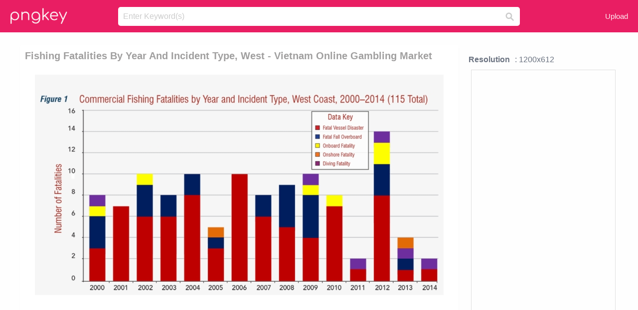

--- FILE ---
content_type: text/html;charset=utf-8
request_url: https://www.pngkey.com/detail/u2w7o0q8e6y3o0a9_fishing-fatalities-by-year-and-incident-type-west/
body_size: 11107
content:





<!DOCTYPE html>
<html lang="en"   class=" js draganddrop rgba hsla multiplebgs backgroundsize borderimage borderradius boxshadow textshadow opacity cssanimations cssgradients csstransforms csstransforms3d csstransitions video audio"><!--<![endif]--><head><meta http-equiv="Content-Type" content="text/html; charset=UTF-8">

 
     
<meta http-equiv="X-UA-Compatible" content="IE=edge,chrome=1">
  
 

    <meta name="viewport" content="width=device-width, initial-scale=1.0, minimum-scale=1.0">
    <title>Fishing Fatalities By Year And Incident Type, West - Vietnam Online Gambling Market - Free Transparent PNG Download - PNGkey</title>
	<meta name="description" content="Download Fishing Fatalities By Year And Incident Type, West - Vietnam Online Gambling Market PNG image for free. Search more high quality free transparent png images on PNGkey.com and share it with your friends.">
    <meta name="keywords" content="Fishing Fatalities By Year And Incident Type, West - Vietnam Online Gambling Market, png, png download, free png, transparent png">

  
     <link href="/css/application-0377944e0b43c91bd12da81e0c84e18a.css?v=1.1" media="screen" rel="stylesheet" type="text/css">

 
 <link rel="canonical" href="https://www.pngkey.com/detail/u2w7o0q8e6y3o0a9_fishing-fatalities-by-year-and-incident-type-west/" />

      <style type="text/css"> 

.pdt-app-img-link {
    display: none;
    width: 130px;
    height: 130px;
    position: absolute;
    left: 0;
    top: 0;
    right: 0;
    bottom: 0;
    background: url(/images/buy_img_link.png) no-repeat;
    margin: auto;
}

 
 

.pdt-app-box:hover .pdt-app-img-link{display:inline-block;opacity:.8}.pdt-app-box:hover .pdt-app-img-link:hover{opacity:1}
</style>

 
  <script async src="//pagead2.googlesyndication.com/pagead/js/adsbygoogle.js"></script>

<meta property="og:type" content="website" />
<meta property="og:url" content="https://www.pngkey.com/detail/u2w7o0q8e6y3o0a9_fishing-fatalities-by-year-and-incident-type-west/" />
<meta property="og:title" content="Fishing Fatalities By Year And Incident Type, West - Vietnam Online Gambling Market - Free Transparent PNG Download - PNGkey" />
<meta property="og:description" content="Download Fishing Fatalities By Year And Incident Type, West - Vietnam Online Gambling Market PNG image for free. Search more high quality free transparent png images on PNGkey.com and share it with your friends." />
<meta property="og:image" content="https://www.pngkey.com/png/detail/309-3092306_fishing-fatalities-by-year-and-incident-type-west.png">
<meta property="og:site_name" content="PNGkey.com" />
<meta property="fb:app_id" content="2057655107606225" />
<meta property="twitter:account_id" content="222802481" />
<meta name="twitter:site" content="@pngkeycom">

<script language="javascript">
	function  right() {
	}
</script>
	
	

</head>

<body class=" fullwidth flex redesign-layout resources-show" data-tab-active="false">




    <div id="fb-root" class=" fb_reset"><div style="position: absolute; top: -10000px; height: 0px; width: 0px;"><div>
	
 
	
	</div></div><div style="position: absolute; top: -10000px; height: 0px; width: 0px;"><div></div></div></div>








 <script language="javascript">
 function search(thisfrm){
 	var k = thisfrm.k.value;
	if (k == "") {
		return false;
	}
	k = k.toLowerCase().replace(/ /g, "-");
	
	window.location = "https://www.pngkey.com/pngs/"+k+"/";
	return false;
}
</script>

    <header class="site-header centered-search">
<div class="max-inner is-logged-out">
    <figure class="site-logo">
      <a href="https://www.pngkey.com"><img  src="/images/logo.png" style="margin:10px 0 10px;width:115px;height:45px"></a>
    </figure>
    <nav class="logged-out-nav">
        <ul class="header-menu">

          <li>
            <a href="https://www.pngkey.com/upfile/" class="login-link"  >Upload</a>
          </li>
        </ul>


    </nav><!-- .logged-in-nav/.logged-out-nav -->
        <form accept-charset="UTF-8" action="/search.html" class="search-form" name="keyForm" id="search-form" method="get" onsubmit="return search(document.keyForm);">
		
		<div style="margin:0;padding:0;display:inline">
		
 
    <div class="inputs-wrapper">
        <input class="search-term" id="search-term" name="k" placeholder="Enter Keyword(s)" type="text" value="">

      <input class="search-submit" name="s" type="submit" value="s">
    </div>

</form>
  </div><!-- .max-inner -->

</header>




    <div id="body">
      <div class="content">

        

          
 

 

<section id="resource-main" class="info-section resource-main-info" style="padding: 25px 0 0!important">








   <div class="resource-card">




    <div class="resource-media">
      <div class="resource-preview item is-premium-resource pdt-app-box">



 
    <h1 class="resource-name" style="font-size: 20px!important;color:#a09f9f;">Fishing Fatalities By Year And Incident Type, West - Vietnam Online Gambling Market</h1>

 


	
	<a href="https://www.pngkey.com/maxpic/u2w7o0q8e6y3o0a9/" target="_blank" title="Fishing Fatalities By Year And Incident Type, West - Vietnam Online Gambling Market, transparent png ">
    <img style="    max-height: 1000px;width:auto;" id="mouse" alt="Fishing Fatalities By Year And Incident Type, West - Vietnam Online Gambling Market, transparent png #3092306"  title="Fishing Fatalities By Year And Incident Type, West - Vietnam Online Gambling Market, transparent png " onmousedown="right()"  src="https://www.pngkey.com/png/detail/309-3092306_fishing-fatalities-by-year-and-incident-type-west.png"   > 





			 
    <span class="pdt-app-img-link" style="margin-top:450px!important"></span>
	</a>
 

 		<div class="user-actions" style="margin-bottom:10px;">
 
			<div class="addthis_inline_share_toolbox"></div>
			<div class="shareblock-horiz">  </div>
 
		</div>

 				<div  style="margin:5px 0 5px 0;">
		
<ins class="adsbygoogle"
     style="display:block"
     data-ad-client="ca-pub-3342428265858452"
     data-ad-slot="3698520092"
     data-ad-format="auto"
     data-full-width-responsive="true"></ins>
<script>
(adsbygoogle = window.adsbygoogle || []).push({});
</script>	
		
		</div>


 
</div>




	 <div class=" ps-container" style="height: auto;" >
 
 
			
			<span>
			If you find any inappropriate image content on PNGKey.com, please <a href="https://www.pngkey.com/tocontact/">contact us</a> and we will take appropriate action.

			</span>
			
 			
 			
 



		 



						<div class="pdt-link-box clearfix">
			
			<h2 class="pdt-link-title">You're welcome to embed this image in your website/blog!</h2>
			
			<div class="pdt-link-div clearfix">
				<p class="pdt-link-name">Text link to this page:</p>
				<p class="pdt-link-url">
					<textarea type="text" onclick="javascript:this.select();" style="width:100%" class="pdt-link-input">&lt;a href="https://www.pngkey.com/detail/u2w7o0q8e6y3o0a9_fishing-fatalities-by-year-and-incident-type-west/" target="_blank"&gt;Fishing Fatalities By Year And Incident Type, West - Vietnam Online Gambling Market @pngkey.com&lt;/a&gt;</textarea>
				</p>
			</div>
 
			<div class="pdt-link-div clearfix">
				<p class="pdt-link-name">Medium size image for your website/blog:</p>
				<p class="pdt-link-url">
					<textarea type="text" onclick="javascript:this.select();"   style="width:100%" class="pdt-link-input">&lt;img src="https://www.pngkey.com/png/detail/309-3092306_fishing-fatalities-by-year-and-incident-type-west.png" alt="Fishing Fatalities By Year And Incident Type, West - Vietnam Online Gambling Market@pngkey.com"&gt;</textarea>
				</p>
			</div>

	</div>

	 <div style="margin:5px auto;">
 		  <a href="https://www.pngkey.com/download/u2w7o0q8e6y3o0a9_fishing-fatalities-by-year-and-incident-type-west/"  class="download-resource-link ez-btn ez-btn--primary"   id="download-button"  rel="nofollow" style="       background: #f0f0f0;  color: #a7a7a7;">
			Download Transparent PNG 
 		  </a>

<a href="https://www.pngkey.com/todmca/" rel="nofollow" style="color:#000;font-weight:700;">Copyright complaint</a>
</div>


</div>










    </div>




    <!-- start: resource-info -->
    <div class="resource-info">
 

        <div class="secondary-section-info">
      
<style>
.pdt-app-ulbox ul li span {
    font-weight: 700;
    margin-right: 10px;

}
.pdt-app-ulbox ul li{
	text-align:left;
	line-height:30px;
}
.pdt-app-fr-msg2 p {
    float: left;
    margin-right: 40px;
}
.pdt-app-fr-msg2 p img {
    width: 16px;
    height: 16px;
    position: relative;
    top: 3px;
}
</style>

   

 

      <div class="resource-cta">

 


<div align="center" id="vecteezy_300x250_Show_Right" class="bsap non-popup-adunit adunit" style="margin-top:15px;"  >







		<div class="pdt-app-ulbox clearfix">
			<ul>
			<li>

			</li>
			<li><span>Resolution</span>: 1200x612</li>
			<li>
			                                                <div style="margin:5px; 0 5px;">

<ins class="adsbygoogle"
     style="display:block"
     data-ad-client="ca-pub-3342428265858452"
     data-ad-slot="3698520092"
     data-ad-format="auto"
     data-full-width-responsive="true"></ins>
<script>
(adsbygoogle = window.adsbygoogle || []).push({});
</script>

                        </div>

			</li>
			<li><span>Name:</span>Fishing Fatalities By Year And Incident Type, West - Vietnam Online Gambling Market</li>
			<li><span>License:</span>Personal Use</li>
			<li><span>File Format:</span>PNG</li>
			<li><span>PNG Size:</span>79 KB</li>
			</ul>
		</div>

		<div class="pdt-app-fr-msg2 clearfix" style="padding:30px 0 15px; border-bottom:1px solid #f1f1f1;">
		<p>
			<img src="/images/icon-see.png"> <span>Views:</span> <span>21</span>
		</p>
		<p>
			<img src="/images/icon-pctdown.png"> <span>Downloads:</span> <span>2</span>
		</p>
		</div>


 

      </div>
 

</div>


 

  </div>



 
    </div>
 
 






  </div>
  <!-- end: resource-card -->





</section>

 

  <script>
    var resourceType = 'premium';
  </script>

<section id="related-resources" class="info-section resource-related">

		

  <h2>This Image Appears in Searches For</h2>
    <link href="/css/tags_carousel-ed39a8717895ff3fa810e4b0948c1633.css" media="screen" rel="stylesheet" type="text/css">


  <div class="outer-tags-wrap ready">
    <div class="rs-carousel rs-carousel-horizontal rs-carousel-transition">
      <div class="rs-carousel-mask">
	  
	  <ul class="tags-wrap rs-carousel-runner" style="transform: translate3d(0px, 0px, 0px); width: 3807px;">
 		
            <li class="tag rs-carousel-item">
              <a href="/pngs/happy-new-year-2016/" class="tag-link" title="happy new year 2016 ">
              <span>
                happy new year 2016 
              </span>
</a>            </li>
		
            <li class="tag rs-carousel-item">
              <a href="/pngs/new-year/" class="tag-link" title="new year ">
              <span>
                new year 
              </span>
</a>            </li>
		
            <li class="tag rs-carousel-item">
              <a href="/pngs/fishing-net/" class="tag-link" title="fishing net ">
              <span>
                fishing net 
              </span>
</a>            </li>
		
            <li class="tag rs-carousel-item">
              <a href="/pngs/happy-new-year/" class="tag-link" title="happy new year ">
              <span>
                happy new year 
              </span>
</a>            </li>
		
            <li class="tag rs-carousel-item">
              <a href="/pngs/happy-new-year-2018/" class="tag-link" title="happy new year 2018 ">
              <span>
                happy new year 2018 
              </span>
</a>            </li>
		
            <li class="tag rs-carousel-item">
              <a href="/pngs/kanye-west/" class="tag-link" title="kanye west ">
              <span>
                kanye west 
              </span>
</a>            </li>
		


      </ul></div>

 
	
	
	</div>
  </div>

 
 
		

    <h2>You may also like</h2>

 
    <ul class="ez-resource-grid  vecteezy-grid  grid2ul effect-1-ul"  id="grid2ul" rel="search-results" data-numrows="16">
  



	 



 

				<li>
				<div style="background-color: #fff;" class="loadimmg"  id="pubu1">
				<a title="Fishing Fatalities By Year And Incident Type, West - Vietnam Online Gambling Market #3092306"   href="https://www.pngkey.com/detail/u2w7o0q8e6y3o0a9_fishing-fatalities-by-year-and-incident-type-west/" ><img id="listimg1" src="/images/bg3.png" alt="Fishing Fatalities By Year And Incident Type, West - Vietnam Online Gambling Market #3092306"  
				title="Fishing Fatalities By Year And Incident Type, West - Vietnam Online Gambling Market #3092306"
				data-height="128" data-src="https://smallimg.pngkey.com/png/small/309-3092306_fishing-fatalities-by-year-and-incident-type-west.png"></a>
			 

<div class="img-detail">
			<h3 class="img-detail-title">
			 <a style="color:#a29e9f!important" href="https://www.pngkey.com/detail/u2w7o0q8e6y3o0a9_fishing-fatalities-by-year-and-incident-type-west/"> Fishing Fatalities By Year And Incident Type, West - Vietnam Online Gambling Market</a> </h3>
			<div class="pic-info clearfix"> 
			<p class="info-title fl">1200*612</p>
			<div class="download-info fr">
				<p class="fl download-info-p">
					<img src="/images/icon-see.png" style="width:16px; height: 16px;float:left">
					<span>3</span>
				</p>
				<p class="fl download-info-p">
					<img src="/images/icon-pctdown.png" style="width:16px; height: 16px;float:left">
					<span>1</span>
				</p>
			</div>
			</div>
		</div>

</div>
				</li>

 

 

				<li>
				<div style="background-color: #fff;" class="loadimmg"  id="pubu2">
				<a title="Cupid Online Dating Uk - Visit Malaysia Year 2014 Logo #3263974"   href="https://www.pngkey.com/detail/u2e6a9q8o0o0r5u2_cupid-online-dating-uk-visit-malaysia-year-2014/" ><img id="listimg2" src="/images/bg3.png" alt="Cupid Online Dating Uk - Visit Malaysia Year 2014 Logo #3263974"  
				title="Cupid Online Dating Uk - Visit Malaysia Year 2014 Logo #3263974"
				data-height="130" data-src="https://smallimg.pngkey.com/png/small/326-3263974_cupid-online-dating-uk-visit-malaysia-year-2014.png"></a>
			 

<div class="img-detail">
			<h3 class="img-detail-title">
			 <a style="color:#a29e9f!important" href="https://www.pngkey.com/detail/u2e6a9q8o0o0r5u2_cupid-online-dating-uk-visit-malaysia-year-2014/"> Cupid Online Dating Uk - Visit Malaysia Year 2014 Logo</a> </h3>
			<div class="pic-info clearfix"> 
			<p class="info-title fl">650*324</p>
			<div class="download-info fr">
				<p class="fl download-info-p">
					<img src="/images/icon-see.png" style="width:16px; height: 16px;float:left">
					<span>3</span>
				</p>
				<p class="fl download-info-p">
					<img src="/images/icon-pctdown.png" style="width:16px; height: 16px;float:left">
					<span>1</span>
				</p>
			</div>
			</div>
		</div>

</div>
				</li>

 

 

				<li>
				<div style="background-color: #fff;" class="loadimmg"  id="pubu3">
				<a title="Nominees Admitted To The Hall Of Fame Will Be Notified - North Central West Virginia Airport #2856818"   href="https://www.pngkey.com/detail/u2w7u2u2e6i1e6y3_nominees-admitted-to-the-hall-of-fame-will/" ><img id="listimg3" src="/images/bg3.png" alt="Nominees Admitted To The Hall Of Fame Will Be Notified - North Central West Virginia Airport #2856818"  
				title="Nominees Admitted To The Hall Of Fame Will Be Notified - North Central West Virginia Airport #2856818"
				data-height="260" data-src="https://smallimg.pngkey.com/png/small/285-2856818_nominees-admitted-to-the-hall-of-fame-will.png"></a>
			 

<div class="img-detail">
			<h3 class="img-detail-title">
			 <a style="color:#a29e9f!important" href="https://www.pngkey.com/detail/u2w7u2u2e6i1e6y3_nominees-admitted-to-the-hall-of-fame-will/"> Nominees Admitted To The Hall Of Fame Will Be Notified - North Central West Virginia Airport</a> </h3>
			<div class="pic-info clearfix"> 
			<p class="info-title fl">900*900</p>
			<div class="download-info fr">
				<p class="fl download-info-p">
					<img src="/images/icon-see.png" style="width:16px; height: 16px;float:left">
					<span>3</span>
				</p>
				<p class="fl download-info-p">
					<img src="/images/icon-pctdown.png" style="width:16px; height: 16px;float:left">
					<span>1</span>
				</p>
			</div>
			</div>
		</div>

</div>
				</li>

 

 

				<li>
				<div style="background-color: #fff;" class="loadimmg"  id="pubu4">
				<a title="We&#39;re Doing - Way Out West 2009 #3319433"   href="https://www.pngkey.com/detail/u2e6a9t4e6o0y3w7_were-doing-way-out-west-2009/" ><img id="listimg4" src="/images/bg3.png" alt="We&#39;re Doing - Way Out West 2009 #3319433"  
				title="We&#39;re Doing - Way Out West 2009 #3319433"
				data-height="142" data-src="https://smallimg.pngkey.com/png/small/331-3319433_were-doing-way-out-west-2009.png"></a>
			 

<div class="img-detail">
			<h3 class="img-detail-title">
			 <a style="color:#a29e9f!important" href="https://www.pngkey.com/detail/u2e6a9t4e6o0y3w7_were-doing-way-out-west-2009/"> We&#39;re Doing - Way Out West 2009</a> </h3>
			<div class="pic-info clearfix"> 
			<p class="info-title fl">1000*613</p>
			<div class="download-info fr">
				<p class="fl download-info-p">
					<img src="/images/icon-see.png" style="width:16px; height: 16px;float:left">
					<span>3</span>
				</p>
				<p class="fl download-info-p">
					<img src="/images/icon-pctdown.png" style="width:16px; height: 16px;float:left">
					<span>1</span>
				</p>
			</div>
			</div>
		</div>

</div>
				</li>

 

 

				<li>
				<div style="background-color: #fff;" class="loadimmg"  id="pubu5">
				<a title="75 Years Of Innovation - 75 Years Of Innovation Freightliner #3361710"   href="https://www.pngkey.com/detail/u2e6a9u2u2w7w7r5_75-years-of-innovation-75-years-of-innovation/" ><img id="listimg5" src="/images/bg3.png" alt="75 Years Of Innovation - 75 Years Of Innovation Freightliner #3361710"  
				title="75 Years Of Innovation - 75 Years Of Innovation Freightliner #3361710"
				data-height="262" data-src="https://smallimg.pngkey.com/png/small/336-3361710_75-years-of-innovation-75-years-of-innovation.png"></a>
			 

<div class="img-detail">
			<h3 class="img-detail-title">
			 <a style="color:#a29e9f!important" href="https://www.pngkey.com/detail/u2e6a9u2u2w7w7r5_75-years-of-innovation-75-years-of-innovation/"> 75 Years Of Innovation - 75 Years Of Innovation Freightliner</a> </h3>
			<div class="pic-info clearfix"> 
			<p class="info-title fl">400*416</p>
			<div class="download-info fr">
				<p class="fl download-info-p">
					<img src="/images/icon-see.png" style="width:16px; height: 16px;float:left">
					<span>3</span>
				</p>
				<p class="fl download-info-p">
					<img src="/images/icon-pctdown.png" style="width:16px; height: 16px;float:left">
					<span>1</span>
				</p>
			</div>
			</div>
		</div>

</div>
				</li>

 

 

				<li>
				<div style="background-color: #fff;" class="loadimmg"  id="pubu6">
				<a title="Asansol Is One Of The Largest Cities In The State Of - Official Emblem Of West Bengal #5332489"   href="https://www.pngkey.com/detail/u2r5q8t4u2e6i1i1_asansol-is-one-of-the-largest-cities-in/" ><img id="listimg6" src="/images/bg3.png" alt="Asansol Is One Of The Largest Cities In The State Of - Official Emblem Of West Bengal #5332489"  
				title="Asansol Is One Of The Largest Cities In The State Of - Official Emblem Of West Bengal #5332489"
				data-height="341" data-src="https://smallimg.pngkey.com/png/small/533-5332489_asansol-is-one-of-the-largest-cities-in.png"></a>
			 

<div class="img-detail">
			<h3 class="img-detail-title">
			 <a style="color:#a29e9f!important" href="https://www.pngkey.com/detail/u2r5q8t4u2e6i1i1_asansol-is-one-of-the-largest-cities-in/"> Asansol Is One Of The Largest Cities In The State Of - Official Emblem Of West Bengal</a> </h3>
			<div class="pic-info clearfix"> 
			<p class="info-title fl">1044*1364</p>
			<div class="download-info fr">
				<p class="fl download-info-p">
					<img src="/images/icon-see.png" style="width:16px; height: 16px;float:left">
					<span>3</span>
				</p>
				<p class="fl download-info-p">
					<img src="/images/icon-pctdown.png" style="width:16px; height: 16px;float:left">
					<span>1</span>
				</p>
			</div>
			</div>
		</div>

</div>
				</li>

 

 

				<li>
				<div style="background-color: #fff;" class="loadimmg"  id="pubu7">
				<a title="New Year New Year Songsten Song Download Years Lyrics - Children&#39;s Hospice South West #8071150"   href="https://www.pngkey.com/detail/u2t4t4r5q8q8a9q8_new-year-new-year-songsten-song-download-years/" ><img id="listimg7" src="/images/bg3.png" alt="New Year New Year Songsten Song Download Years Lyrics - Children&#39;s Hospice South West #8071150"  
				title="New Year New Year Songsten Song Download Years Lyrics - Children&#39;s Hospice South West #8071150"
				data-height="345" data-src="https://smallimg.pngkey.com/png/small/807-8071150_new-year-new-year-songsten-song-download-years.png"></a>
			 

<div class="img-detail">
			<h3 class="img-detail-title">
			 <a style="color:#a29e9f!important" href="https://www.pngkey.com/detail/u2t4t4r5q8q8a9q8_new-year-new-year-songsten-song-download-years/"> New Year New Year Songsten Song Download Years Lyrics - Children&#39;s Hospice South West</a> </h3>
			<div class="pic-info clearfix"> 
			<p class="info-title fl">958*1153</p>
			<div class="download-info fr">
				<p class="fl download-info-p">
					<img src="/images/icon-see.png" style="width:16px; height: 16px;float:left">
					<span>2</span>
				</p>
				<p class="fl download-info-p">
					<img src="/images/icon-pctdown.png" style="width:16px; height: 16px;float:left">
					<span>1</span>
				</p>
			</div>
			</div>
		</div>

</div>
				</li>

 

 

				<li>
				<div style="background-color: #fff;" class="loadimmg"  id="pubu8">
				<a title="Fish - John West Skin On Salmon #715626"   href="https://www.pngkey.com/detail/u2q8r5r5o0r5i1r5_fish-john-west-skin-on-salmon/" ><img id="listimg8" src="/images/bg3.png" alt="Fish - John West Skin On Salmon #715626"  
				title="Fish - John West Skin On Salmon #715626"
				data-height="203" data-src="https://smallimg.pngkey.com/png/small/71-715626_fish-john-west-skin-on-salmon.png"></a>
			 

<div class="img-detail">
			<h3 class="img-detail-title">
			 <a style="color:#a29e9f!important" href="https://www.pngkey.com/detail/u2q8r5r5o0r5i1r5_fish-john-west-skin-on-salmon/"> Fish - John West Skin On Salmon</a> </h3>
			<div class="pic-info clearfix"> 
			<p class="info-title fl">560*460</p>
			<div class="download-info fr">
				<p class="fl download-info-p">
					<img src="/images/icon-see.png" style="width:16px; height: 16px;float:left">
					<span>3</span>
				</p>
				<p class="fl download-info-p">
					<img src="/images/icon-pctdown.png" style="width:16px; height: 16px;float:left">
					<span>1</span>
				</p>
			</div>
			</div>
		</div>

</div>
				</li>

 

 

				<li>
				<div style="background-color: #fff;" class="loadimmg"  id="pubu9">
				<a title="Ffk Logo With Year - Jumping Fish #3298892"   href="https://www.pngkey.com/detail/u2e6a9r5q8w7o0q8_ffk-logo-with-year-jumping-fish/" ><img id="listimg9" src="/images/bg3.png" alt="Ffk Logo With Year - Jumping Fish #3298892"  
				title="Ffk Logo With Year - Jumping Fish #3298892"
				data-height="310" data-src="https://smallimg.pngkey.com/png/small/329-3298892_ffk-logo-with-year-jumping-fish.png"></a>
			 

<div class="img-detail">
			<h3 class="img-detail-title">
			 <a style="color:#a29e9f!important" href="https://www.pngkey.com/detail/u2e6a9r5q8w7o0q8_ffk-logo-with-year-jumping-fish/"> Ffk Logo With Year - Jumping Fish</a> </h3>
			<div class="pic-info clearfix"> 
			<p class="info-title fl">672*826</p>
			<div class="download-info fr">
				<p class="fl download-info-p">
					<img src="/images/icon-see.png" style="width:16px; height: 16px;float:left">
					<span>4</span>
				</p>
				<p class="fl download-info-p">
					<img src="/images/icon-pctdown.png" style="width:16px; height: 16px;float:left">
					<span>1</span>
				</p>
			</div>
			</div>
		</div>

</div>
				</li>

 

 

				<li>
				<div style="background-color: #fff;" class="loadimmg"  id="pubu10">
				<a title="Celebrating 10 Years - West Orange Healthcare District #3509860"   href="https://www.pngkey.com/detail/u2e6q8u2q8a9t4e6_celebrating-10-years-west-orange-healthcare-district/" ><img id="listimg10" src="/images/bg3.png" alt="Celebrating 10 Years - West Orange Healthcare District #3509860"  
				title="Celebrating 10 Years - West Orange Healthcare District #3509860"
				data-height="133" data-src="https://smallimg.pngkey.com/png/small/350-3509860_celebrating-10-years-west-orange-healthcare-district.png"></a>
			 

<div class="img-detail">
			<h3 class="img-detail-title">
			 <a style="color:#a29e9f!important" href="https://www.pngkey.com/detail/u2e6q8u2q8a9t4e6_celebrating-10-years-west-orange-healthcare-district/"> Celebrating 10 Years - West Orange Healthcare District</a> </h3>
			<div class="pic-info clearfix"> 
			<p class="info-title fl">1080*675</p>
			<div class="download-info fr">
				<p class="fl download-info-p">
					<img src="/images/icon-see.png" style="width:16px; height: 16px;float:left">
					<span>3</span>
				</p>
				<p class="fl download-info-p">
					<img src="/images/icon-pctdown.png" style="width:16px; height: 16px;float:left">
					<span>1</span>
				</p>
			</div>
			</div>
		</div>

</div>
				</li>

 

 

				<li>
				<div style="background-color: #fff;" class="loadimmg"  id="pubu11">
				<a title="Fish - John West Salmon Fillets #3636061"   href="https://www.pngkey.com/detail/u2e6w7r5y3t4t4o0_fish-john-west-salmon-fillets/" ><img id="listimg11" src="/images/bg3.png" alt="Fish - John West Salmon Fillets #3636061"  
				title="Fish - John West Salmon Fillets #3636061"
				data-height="192" data-src="https://smallimg.pngkey.com/png/small/363-3636061_fish-john-west-salmon-fillets.png"></a>
			 

<div class="img-detail">
			<h3 class="img-detail-title">
			 <a style="color:#a29e9f!important" href="https://www.pngkey.com/detail/u2e6w7r5y3t4t4o0_fish-john-west-salmon-fillets/"> Fish - John West Salmon Fillets</a> </h3>
			<div class="pic-info clearfix"> 
			<p class="info-title fl">560*460</p>
			<div class="download-info fr">
				<p class="fl download-info-p">
					<img src="/images/icon-see.png" style="width:16px; height: 16px;float:left">
					<span>3</span>
				</p>
				<p class="fl download-info-p">
					<img src="/images/icon-pctdown.png" style="width:16px; height: 16px;float:left">
					<span>1</span>
				</p>
			</div>
			</div>
		</div>

</div>
				</li>

 

 

				<li>
				<div style="background-color: #fff;" class="loadimmg"  id="pubu12">
				<a title="For Ages 3-5 Years Old - Coral Reef Fish #3925374"   href="https://www.pngkey.com/detail/u2e6r5q8u2o0y3i1_for-ages-3-5-years-old-coral-reef/" ><img id="listimg12" src="/images/bg3.png" alt="For Ages 3-5 Years Old - Coral Reef Fish #3925374"  
				title="For Ages 3-5 Years Old - Coral Reef Fish #3925374"
				data-height="288" data-src="https://smallimg.pngkey.com/png/small/392-3925374_for-ages-3-5-years-old-coral-reef.png"></a>
			 

<div class="img-detail">
			<h3 class="img-detail-title">
			 <a style="color:#a29e9f!important" href="https://www.pngkey.com/detail/u2e6r5q8u2o0y3i1_for-ages-3-5-years-old-coral-reef/"> For Ages 3-5 Years Old - Coral Reef Fish</a> </h3>
			<div class="pic-info clearfix"> 
			<p class="info-title fl">488*541</p>
			<div class="download-info fr">
				<p class="fl download-info-p">
					<img src="/images/icon-see.png" style="width:16px; height: 16px;float:left">
					<span>3</span>
				</p>
				<p class="fl download-info-p">
					<img src="/images/icon-pctdown.png" style="width:16px; height: 16px;float:left">
					<span>1</span>
				</p>
			</div>
			</div>
		</div>

</div>
				</li>

 

 

				<li>
				<div style="background-color: #fff;" class="loadimmg"  id="pubu13">
				<a title="Thank You So Much To West Herr Subaru For Helping Find - Lls Student Of The Year Logo #5432153"   href="https://www.pngkey.com/detail/u2r5w7a9r5w7t4y3_thank-you-so-much-to-west-herr-subaru/" ><img id="listimg13" src="/images/bg3.png" alt="Thank You So Much To West Herr Subaru For Helping Find - Lls Student Of The Year Logo #5432153"  
				title="Thank You So Much To West Herr Subaru For Helping Find - Lls Student Of The Year Logo #5432153"
				data-height="162" data-src="https://smallimg.pngkey.com/png/small/543-5432153_thank-you-so-much-to-west-herr-subaru.png"></a>
			 

<div class="img-detail">
			<h3 class="img-detail-title">
			 <a style="color:#a29e9f!important" href="https://www.pngkey.com/detail/u2r5w7a9r5w7t4y3_thank-you-so-much-to-west-herr-subaru/"> Thank You So Much To West Herr Subaru For Helping Find - Lls Student Of The Year Logo</a> </h3>
			<div class="pic-info clearfix"> 
			<p class="info-title fl">880*550</p>
			<div class="download-info fr">
				<p class="fl download-info-p">
					<img src="/images/icon-see.png" style="width:16px; height: 16px;float:left">
					<span>4</span>
				</p>
				<p class="fl download-info-p">
					<img src="/images/icon-pctdown.png" style="width:16px; height: 16px;float:left">
					<span>1</span>
				</p>
			</div>
			</div>
		</div>

</div>
				</li>

 

 

				<li>
				<div style="background-color: #fff;" class="loadimmg"  id="pubu14">
				<a title="There Are A Lot Of Tools To Make A Demon Renolock Type - Sleep With The Fishes Hearthstone #5884771"   href="https://www.pngkey.com/detail/u2r5r5e6u2t4t4t4_there-are-a-lot-of-tools-to-make/" ><img id="listimg14" src="/images/bg3.png" alt="There Are A Lot Of Tools To Make A Demon Renolock Type - Sleep With The Fishes Hearthstone #5884771"  
				title="There Are A Lot Of Tools To Make A Demon Renolock Type - Sleep With The Fishes Hearthstone #5884771"
				data-height="122" data-src="https://smallimg.pngkey.com/png/small/588-5884771_there-are-a-lot-of-tools-to-make.png"></a>
			 

<div class="img-detail">
			<h3 class="img-detail-title">
			 <a style="color:#a29e9f!important" href="https://www.pngkey.com/detail/u2r5r5e6u2t4t4t4_there-are-a-lot-of-tools-to-make/"> There Are A Lot Of Tools To Make A Demon Renolock Type - Sleep With The Fishes Hearthstone</a> </h3>
			<div class="pic-info clearfix"> 
			<p class="info-title fl">836*395</p>
			<div class="download-info fr">
				<p class="fl download-info-p">
					<img src="/images/icon-see.png" style="width:16px; height: 16px;float:left">
					<span>4</span>
				</p>
				<p class="fl download-info-p">
					<img src="/images/icon-pctdown.png" style="width:16px; height: 16px;float:left">
					<span>1</span>
				</p>
			</div>
			</div>
		</div>

</div>
				</li>

 

 

				<li>
				<div style="background-color: #fff;" class="loadimmg"  id="pubu15">
				<a title="Over The Last 7 Years, Its Walls Have Housed Artists - 400 West Rich, Franklinton #9386181"   href="https://www.pngkey.com/detail/u2y3a9t4t4e6o0y3_over-the-last-7-years-its-walls-have/" ><img id="listimg15" src="/images/bg3.png" alt="Over The Last 7 Years, Its Walls Have Housed Artists - 400 West Rich, Franklinton #9386181"  
				title="Over The Last 7 Years, Its Walls Have Housed Artists - 400 West Rich, Franklinton #9386181"
				data-height="98" data-src="https://smallimg.pngkey.com/png/small/938-9386181_over-the-last-7-years-its-walls-have.png"></a>
			 

<div class="img-detail">
			<h3 class="img-detail-title">
			 <a style="color:#a29e9f!important" href="https://www.pngkey.com/detail/u2y3a9t4t4e6o0y3_over-the-last-7-years-its-walls-have/"> Over The Last 7 Years, Its Walls Have Housed Artists - 400 West Rich, Franklinton</a> </h3>
			<div class="pic-info clearfix"> 
			<p class="info-title fl">1000*417</p>
			<div class="download-info fr">
				<p class="fl download-info-p">
					<img src="/images/icon-see.png" style="width:16px; height: 16px;float:left">
					<span>2</span>
				</p>
				<p class="fl download-info-p">
					<img src="/images/icon-pctdown.png" style="width:16px; height: 16px;float:left">
					<span>1</span>
				</p>
			</div>
			</div>
		</div>

</div>
				</li>

 

 

				<li>
				<div style="background-color: #fff;" class="loadimmg"  id="pubu16">
				<a title="Twenty Years Of Racing Mountain Bikes Including World - Pull Fish Out Of Water #9509847"   href="https://www.pngkey.com/detail/u2y3q8a9a9e6o0q8_twenty-years-of-racing-mountain-bikes-including-world/" ><img id="listimg16" src="/images/bg3.png" alt="Twenty Years Of Racing Mountain Bikes Including World - Pull Fish Out Of Water #9509847"  
				title="Twenty Years Of Racing Mountain Bikes Including World - Pull Fish Out Of Water #9509847"
				data-height="260" data-src="https://smallimg.pngkey.com/png/small/950-9509847_twenty-years-of-racing-mountain-bikes-including-world.png"></a>
			 

<div class="img-detail">
			<h3 class="img-detail-title">
			 <a style="color:#a29e9f!important" href="https://www.pngkey.com/detail/u2y3q8a9a9e6o0q8_twenty-years-of-racing-mountain-bikes-including-world/"> Twenty Years Of Racing Mountain Bikes Including World - Pull Fish Out Of Water</a> </h3>
			<div class="pic-info clearfix"> 
			<p class="info-title fl">600*576</p>
			<div class="download-info fr">
				<p class="fl download-info-p">
					<img src="/images/icon-see.png" style="width:16px; height: 16px;float:left">
					<span>2</span>
				</p>
				<p class="fl download-info-p">
					<img src="/images/icon-pctdown.png" style="width:16px; height: 16px;float:left">
					<span>1</span>
				</p>
			</div>
			</div>
		</div>

</div>
				</li>

 

 

				<li>
				<div style="background-color: #fff;" class="loadimmg"  id="pubu17">
				<a title="Fish Of Flaming Gorge - Types Of Cutthroat Trout In Wyoming #9588098"   href="https://www.pngkey.com/detail/u2y3q8w7i1q8t4a9_fish-of-flaming-gorge-types-of-cutthroat-trout/" ><img id="listimg17" src="/images/bg3.png" alt="Fish Of Flaming Gorge - Types Of Cutthroat Trout In Wyoming #9588098"  
				title="Fish Of Flaming Gorge - Types Of Cutthroat Trout In Wyoming #9588098"
				data-height="92" data-src="https://smallimg.pngkey.com/png/small/958-9588098_fish-of-flaming-gorge-types-of-cutthroat-trout.png"></a>
			 

<div class="img-detail">
			<h3 class="img-detail-title">
			 <a style="color:#a29e9f!important" href="https://www.pngkey.com/detail/u2y3q8w7i1q8t4a9_fish-of-flaming-gorge-types-of-cutthroat-trout/"> Fish Of Flaming Gorge - Types Of Cutthroat Trout In Wyoming</a> </h3>
			<div class="pic-info clearfix"> 
			<p class="info-title fl">800*400</p>
			<div class="download-info fr">
				<p class="fl download-info-p">
					<img src="/images/icon-see.png" style="width:16px; height: 16px;float:left">
					<span>2</span>
				</p>
				<p class="fl download-info-p">
					<img src="/images/icon-pctdown.png" style="width:16px; height: 16px;float:left">
					<span>1</span>
				</p>
			</div>
			</div>
		</div>

</div>
				</li>

 

 

				<li>
				<div style="background-color: #fff;" class="loadimmg"  id="pubu18">
				<a title="Varicose Veins Treatment Devices Market Size, By Type, - Molecular Diagnostics Market Size #696769"   href="https://www.pngkey.com/detail/u2q8r5e6u2a9y3y3_varicose-veins-treatment-devices-market-size-by-type/" ><img id="listimg18" src="/images/bg3.png" alt="Varicose Veins Treatment Devices Market Size, By Type, - Molecular Diagnostics Market Size #696769"  
				title="Varicose Veins Treatment Devices Market Size, By Type, - Molecular Diagnostics Market Size #696769"
				data-height="125" data-src="https://smallimg.pngkey.com/png/small/69-696769_varicose-veins-treatment-devices-market-size-by-type.png"></a>
			 

<div class="img-detail">
			<h3 class="img-detail-title">
			 <a style="color:#a29e9f!important" href="https://www.pngkey.com/detail/u2q8r5e6u2a9y3y3_varicose-veins-treatment-devices-market-size-by-type/"> Varicose Veins Treatment Devices Market Size, By Type, - Molecular Diagnostics Market Size</a> </h3>
			<div class="pic-info clearfix"> 
			<p class="info-title fl">600*295</p>
			<div class="download-info fr">
				<p class="fl download-info-p">
					<img src="/images/icon-see.png" style="width:16px; height: 16px;float:left">
					<span>4</span>
				</p>
				<p class="fl download-info-p">
					<img src="/images/icon-pctdown.png" style="width:16px; height: 16px;float:left">
					<span>1</span>
				</p>
			</div>
			</div>
		</div>

</div>
				</li>

 

 

				<li>
				<div style="background-color: #fff;" class="loadimmg"  id="pubu19">
				<a title="Anytime And Anywhere, Tuna Has Met The Gushing Desire - Tsukiji Fish Market #3636811"   href="https://www.pngkey.com/detail/u2e6w7r5y3o0q8q8_anytime-and-anywhere-tuna-has-met-the-gushing/" ><img id="listimg19" src="/images/bg3.png" alt="Anytime And Anywhere, Tuna Has Met The Gushing Desire - Tsukiji Fish Market #3636811"  
				title="Anytime And Anywhere, Tuna Has Met The Gushing Desire - Tsukiji Fish Market #3636811"
				data-height="191" data-src="https://smallimg.pngkey.com/png/small/363-3636811_anytime-and-anywhere-tuna-has-met-the-gushing.png"></a>
			 

<div class="img-detail">
			<h3 class="img-detail-title">
			 <a style="color:#a29e9f!important" href="https://www.pngkey.com/detail/u2e6w7r5y3o0q8q8_anytime-and-anywhere-tuna-has-met-the-gushing/"> Anytime And Anywhere, Tuna Has Met The Gushing Desire - Tsukiji Fish Market</a> </h3>
			<div class="pic-info clearfix"> 
			<p class="info-title fl">640*471</p>
			<div class="download-info fr">
				<p class="fl download-info-p">
					<img src="/images/icon-see.png" style="width:16px; height: 16px;float:left">
					<span>3</span>
				</p>
				<p class="fl download-info-p">
					<img src="/images/icon-pctdown.png" style="width:16px; height: 16px;float:left">
					<span>1</span>
				</p>
			</div>
			</div>
		</div>

</div>
				</li>

 

 

				<li>
				<div style="background-color: #fff;" class="loadimmg"  id="pubu20">
				<a title="1181px-west Coast Eagles Logo 2017 - West Coast Eagles Logo #7995"   href="https://www.pngkey.com/detail/u2a9o0y3u2i1r5q8_1181px-west-coast-eagles-logo-2017-west-coast/" ><img id="listimg20" src="/images/bg3.png" alt="1181px-west Coast Eagles Logo 2017 - West Coast Eagles Logo #7995"  
				title="1181px-west Coast Eagles Logo 2017 - West Coast Eagles Logo #7995"
				data-height="226" data-src="https://smallimg.pngkey.com/png/small/0-7995_1181px-west-coast-eagles-logo-2017-west-coast.png"></a>
			 

<div class="img-detail">
			<h3 class="img-detail-title">
			 <a style="color:#a29e9f!important" href="https://www.pngkey.com/detail/u2a9o0y3u2i1r5q8_1181px-west-coast-eagles-logo-2017-west-coast/"> 1181px-west Coast Eagles Logo 2017 - West Coast Eagles Logo</a> </h3>
			<div class="pic-info clearfix"> 
			<p class="info-title fl">1181*1033</p>
			<div class="download-info fr">
				<p class="fl download-info-p">
					<img src="/images/icon-see.png" style="width:16px; height: 16px;float:left">
					<span>4</span>
				</p>
				<p class="fl download-info-p">
					<img src="/images/icon-pctdown.png" style="width:16px; height: 16px;float:left">
					<span>1</span>
				</p>
			</div>
			</div>
		</div>

</div>
				</li>

 

 

				<li>
				<div style="background-color: #fff;" class="loadimmg"  id="pubu21">
				<a title="West Coast Conference - West Coast Conference Basketball #404340"   href="https://www.pngkey.com/detail/u2q8w7r5r5q8i1u2_west-coast-conference-west-coast-conference-basketball/" ><img id="listimg21" src="/images/bg3.png" alt="West Coast Conference - West Coast Conference Basketball #404340"  
				title="West Coast Conference - West Coast Conference Basketball #404340"
				data-height="210" data-src="https://smallimg.pngkey.com/png/small/40-404340_west-coast-conference-west-coast-conference-basketball.png"></a>
			 

<div class="img-detail">
			<h3 class="img-detail-title">
			 <a style="color:#a29e9f!important" href="https://www.pngkey.com/detail/u2q8w7r5r5q8i1u2_west-coast-conference-west-coast-conference-basketball/"> West Coast Conference - West Coast Conference Basketball</a> </h3>
			<div class="pic-info clearfix"> 
			<p class="info-title fl">1200*979</p>
			<div class="download-info fr">
				<p class="fl download-info-p">
					<img src="/images/icon-see.png" style="width:16px; height: 16px;float:left">
					<span>3</span>
				</p>
				<p class="fl download-info-p">
					<img src="/images/icon-pctdown.png" style="width:16px; height: 16px;float:left">
					<span>1</span>
				</p>
			</div>
			</div>
		</div>

</div>
				</li>

 

 

				<li>
				<div style="background-color: #fff;" class="loadimmg"  id="pubu22">
				<a title="West Coast Wellness #976778"   href="https://www.pngkey.com/detail/u2q8y3q8r5u2o0t4_west-coast-wellness/" ><img id="listimg22" src="/images/bg3.png" alt="West Coast Wellness #976778"  
				title="West Coast Wellness #976778"
				data-height="260" data-src="https://smallimg.pngkey.com/png/small/97-976778_west-coast-wellness.png"></a>
			 

<div class="img-detail">
			<h3 class="img-detail-title">
			 <a style="color:#a29e9f!important" href="https://www.pngkey.com/detail/u2q8y3q8r5u2o0t4_west-coast-wellness/"> West Coast Wellness</a> </h3>
			<div class="pic-info clearfix"> 
			<p class="info-title fl">441*433</p>
			<div class="download-info fr">
				<p class="fl download-info-p">
					<img src="/images/icon-see.png" style="width:16px; height: 16px;float:left">
					<span>4</span>
				</p>
				<p class="fl download-info-p">
					<img src="/images/icon-pctdown.png" style="width:16px; height: 16px;float:left">
					<span>1</span>
				</p>
			</div>
			</div>
		</div>

</div>
				</li>

 

 

				<li>
				<div style="background-color: #fff;" class="loadimmg"  id="pubu23">
				<a title="Baby Eagles West Coast If You Are - West Coast Eagles Logo #1440272"   href="https://www.pngkey.com/detail/u2q8o0a9e6i1e6y3_baby-eagles-west-coast-if-you-are-west/" ><img id="listimg23" src="/images/bg3.png" alt="Baby Eagles West Coast If You Are - West Coast Eagles Logo #1440272"  
				title="Baby Eagles West Coast If You Are - West Coast Eagles Logo #1440272"
				data-height="339" data-src="https://smallimg.pngkey.com/png/small/144-1440272_baby-eagles-west-coast-if-you-are-west.png"></a>
			 

<div class="img-detail">
			<h3 class="img-detail-title">
			 <a style="color:#a29e9f!important" href="https://www.pngkey.com/detail/u2q8o0a9e6i1e6y3_baby-eagles-west-coast-if-you-are-west/"> Baby Eagles West Coast If You Are - West Coast Eagles Logo</a> </h3>
			<div class="pic-info clearfix"> 
			<p class="info-title fl">1758*2295</p>
			<div class="download-info fr">
				<p class="fl download-info-p">
					<img src="/images/icon-see.png" style="width:16px; height: 16px;float:left">
					<span>3</span>
				</p>
				<p class="fl download-info-p">
					<img src="/images/icon-pctdown.png" style="width:16px; height: 16px;float:left">
					<span>1</span>
				</p>
			</div>
			</div>
		</div>

</div>
				</li>

 

 

				<li>
				<div style="background-color: #fff;" class="loadimmg"  id="pubu24">
				<a title="West Coast Glass Pear Shaped Oil Rig W/ Reclaim - West Coast Of The United States #2328384"   href="https://www.pngkey.com/detail/u2w7r5t4u2o0o0y3_west-coast-glass-pear-shaped-oil-rig-w/" ><img id="listimg24" src="/images/bg3.png" alt="West Coast Glass Pear Shaped Oil Rig W/ Reclaim - West Coast Of The United States #2328384"  
				title="West Coast Glass Pear Shaped Oil Rig W/ Reclaim - West Coast Of The United States #2328384"
				data-height="422" data-src="https://smallimg.pngkey.com/png/small/232-2328384_west-coast-glass-pear-shaped-oil-rig-w.png"></a>
			 

<div class="img-detail">
			<h3 class="img-detail-title">
			 <a style="color:#a29e9f!important" href="https://www.pngkey.com/detail/u2w7r5t4u2o0o0y3_west-coast-glass-pear-shaped-oil-rig-w/"> West Coast Glass Pear Shaped Oil Rig W/ Reclaim - West Coast Of The United States</a> </h3>
			<div class="pic-info clearfix"> 
			<p class="info-title fl">600*800</p>
			<div class="download-info fr">
				<p class="fl download-info-p">
					<img src="/images/icon-see.png" style="width:16px; height: 16px;float:left">
					<span>3</span>
				</p>
				<p class="fl download-info-p">
					<img src="/images/icon-pctdown.png" style="width:16px; height: 16px;float:left">
					<span>1</span>
				</p>
			</div>
			</div>
		</div>

</div>
				</li>

 

 

				<li>
				<div style="background-color: #fff;" class="loadimmg"  id="pubu25">
				<a title="West Coast Wings Logo - West Coast Eagles Logo Vector #2604809"   href="https://www.pngkey.com/detail/u2w7y3w7w7i1u2w7_west-coast-wings-logo-west-coast-eagles-logo/" ><img id="listimg25" src="/images/bg3.png" alt="West Coast Wings Logo - West Coast Eagles Logo Vector #2604809"  
				title="West Coast Wings Logo - West Coast Eagles Logo Vector #2604809"
				data-height="154" data-src="https://smallimg.pngkey.com/png/small/260-2604809_west-coast-wings-logo-west-coast-eagles-logo.png"></a>
			 

<div class="img-detail">
			<h3 class="img-detail-title">
			 <a style="color:#a29e9f!important" href="https://www.pngkey.com/detail/u2w7y3w7w7i1u2w7_west-coast-wings-logo-west-coast-eagles-logo/"> West Coast Wings Logo - West Coast Eagles Logo Vector</a> </h3>
			<div class="pic-info clearfix"> 
			<p class="info-title fl">1701*1134</p>
			<div class="download-info fr">
				<p class="fl download-info-p">
					<img src="/images/icon-see.png" style="width:16px; height: 16px;float:left">
					<span>5</span>
				</p>
				<p class="fl download-info-p">
					<img src="/images/icon-pctdown.png" style="width:16px; height: 16px;float:left">
					<span>1</span>
				</p>
			</div>
			</div>
		</div>

</div>
				</li>

 

 

				<li>
				<div style="background-color: #fff;" class="loadimmg"  id="pubu26">
				<a title="Mangrove Jacks M44 West Coast Ale Yeast - Mangrove Jacks West Coast Yeast #2974939"   href="https://www.pngkey.com/detail/u2w7i1r5r5t4r5a9_mangrove-jacks-m44-west-coast-ale-yeast-mangrove/" ><img id="listimg26" src="/images/bg3.png" alt="Mangrove Jacks M44 West Coast Ale Yeast - Mangrove Jacks West Coast Yeast #2974939"  
				title="Mangrove Jacks M44 West Coast Ale Yeast - Mangrove Jacks West Coast Yeast #2974939"
				data-height="397" data-src="https://smallimg.pngkey.com/png/small/297-2974939_mangrove-jacks-m44-west-coast-ale-yeast-mangrove.png"></a>
			 

<div class="img-detail">
			<h3 class="img-detail-title">
			 <a style="color:#a29e9f!important" href="https://www.pngkey.com/detail/u2w7i1r5r5t4r5a9_mangrove-jacks-m44-west-coast-ale-yeast-mangrove/"> Mangrove Jacks M44 West Coast Ale Yeast - Mangrove Jacks West Coast Yeast</a> </h3>
			<div class="pic-info clearfix"> 
			<p class="info-title fl">550*550</p>
			<div class="download-info fr">
				<p class="fl download-info-p">
					<img src="/images/icon-see.png" style="width:16px; height: 16px;float:left">
					<span>4</span>
				</p>
				<p class="fl download-info-p">
					<img src="/images/icon-pctdown.png" style="width:16px; height: 16px;float:left">
					<span>1</span>
				</p>
			</div>
			</div>
		</div>

</div>
				</li>

 

 

				<li>
				<div style="background-color: #fff;" class="loadimmg"  id="pubu27">
				<a title="West Coast Glass- Two Tone Oil Rig - West Coast Of The United States #3556848"   href="https://www.pngkey.com/detail/u2e6w7a9q8e6a9u2_west-coast-glass-two-tone-oil-rig-west/" ><img id="listimg27" src="/images/bg3.png" alt="West Coast Glass- Two Tone Oil Rig - West Coast Of The United States #3556848"  
				title="West Coast Glass- Two Tone Oil Rig - West Coast Of The United States #3556848"
				data-height="517" data-src="https://smallimg.pngkey.com/png/small/355-3556848_west-coast-glass-two-tone-oil-rig-west.png"></a>
			 

<div class="img-detail">
			<h3 class="img-detail-title">
			 <a style="color:#a29e9f!important" href="https://www.pngkey.com/detail/u2e6w7a9q8e6a9u2_west-coast-glass-two-tone-oil-rig-west/"> West Coast Glass- Two Tone Oil Rig - West Coast Of The United States</a> </h3>
			<div class="pic-info clearfix"> 
			<p class="info-title fl">600*800</p>
			<div class="download-info fr">
				<p class="fl download-info-p">
					<img src="/images/icon-see.png" style="width:16px; height: 16px;float:left">
					<span>3</span>
				</p>
				<p class="fl download-info-p">
					<img src="/images/icon-pctdown.png" style="width:16px; height: 16px;float:left">
					<span>1</span>
				</p>
			</div>
			</div>
		</div>

</div>
				</li>

 

 

				<li>
				<div style="background-color: #fff;" class="loadimmg"  id="pubu28">
				<a title="Fish Market Royalty Free Vector Clip Art Illustration - Fish In The Market Clipart #4114388"   href="https://www.pngkey.com/detail/u2e6t4w7y3o0i1u2_fish-market-royalty-free-vector-clip-art-illustration/" ><img id="listimg28" src="/images/bg3.png" alt="Fish Market Royalty Free Vector Clip Art Illustration - Fish In The Market Clipart #4114388"  
				title="Fish Market Royalty Free Vector Clip Art Illustration - Fish In The Market Clipart #4114388"
				data-height="182" data-src="https://smallimg.pngkey.com/png/small/411-4114388_fish-market-royalty-free-vector-clip-art-illustration.png"></a>
			 

<div class="img-detail">
			<h3 class="img-detail-title">
			 <a style="color:#a29e9f!important" href="https://www.pngkey.com/detail/u2e6t4w7y3o0i1u2_fish-market-royalty-free-vector-clip-art-illustration/"> Fish Market Royalty Free Vector Clip Art Illustration - Fish In The Market Clipart</a> </h3>
			<div class="pic-info clearfix"> 
			<p class="info-title fl">480*337</p>
			<div class="download-info fr">
				<p class="fl download-info-p">
					<img src="/images/icon-see.png" style="width:16px; height: 16px;float:left">
					<span>3</span>
				</p>
				<p class="fl download-info-p">
					<img src="/images/icon-pctdown.png" style="width:16px; height: 16px;float:left">
					<span>1</span>
				</p>
			</div>
			</div>
		</div>

</div>
				</li>

 

 

				<li>
				<div style="background-color: #fff;" class="loadimmg"  id="pubu29">
				<a title="Sword Art Online Fatal Bullet Transparent - Sword Art Online Fatal Bullet Cosplay #4737744"   href="https://www.pngkey.com/detail/u2e6i1t4w7u2t4i1_sword-art-online-fatal-bullet-transparent-sword-art/" ><img id="listimg29" src="/images/bg3.png" alt="Sword Art Online Fatal Bullet Transparent - Sword Art Online Fatal Bullet Cosplay #4737744"  
				title="Sword Art Online Fatal Bullet Transparent - Sword Art Online Fatal Bullet Cosplay #4737744"
				data-height="525" data-src="https://smallimg.pngkey.com/png/small/473-4737744_sword-art-online-fatal-bullet-transparent-sword-art.png"></a>
			 

<div class="img-detail">
			<h3 class="img-detail-title">
			 <a style="color:#a29e9f!important" href="https://www.pngkey.com/detail/u2e6i1t4w7u2t4i1_sword-art-online-fatal-bullet-transparent-sword-art/"> Sword Art Online Fatal Bullet Transparent - Sword Art Online Fatal Bullet Cosplay</a> </h3>
			<div class="pic-info clearfix"> 
			<p class="info-title fl">1226*2160</p>
			<div class="download-info fr">
				<p class="fl download-info-p">
					<img src="/images/icon-see.png" style="width:16px; height: 16px;float:left">
					<span>5</span>
				</p>
				<p class="fl download-info-p">
					<img src="/images/icon-pctdown.png" style="width:16px; height: 16px;float:left">
					<span>1</span>
				</p>
			</div>
			</div>
		</div>

</div>
				</li>

 

 

				<li>
				<div style="background-color: #fff;" class="loadimmg"  id="pubu30">
				<a title="Ama Houston Marketer Of The Year - Marketer Of The Year 2017 #6133205"   href="https://www.pngkey.com/detail/u2r5t4u2q8e6t4q8_ama-houston-marketer-of-the-year-marketer-of/" ><img id="listimg30" src="/images/bg3.png" alt="Ama Houston Marketer Of The Year - Marketer Of The Year 2017 #6133205"  
				title="Ama Houston Marketer Of The Year - Marketer Of The Year 2017 #6133205"
				data-height="159" data-src="https://smallimg.pngkey.com/png/small/613-6133205_ama-houston-marketer-of-the-year-marketer-of.png"></a>
			 

<div class="img-detail">
			<h3 class="img-detail-title">
			 <a style="color:#a29e9f!important" href="https://www.pngkey.com/detail/u2r5t4u2q8e6t4q8_ama-houston-marketer-of-the-year-marketer-of/"> Ama Houston Marketer Of The Year - Marketer Of The Year 2017</a> </h3>
			<div class="pic-info clearfix"> 
			<p class="info-title fl">784*476</p>
			<div class="download-info fr">
				<p class="fl download-info-p">
					<img src="/images/icon-see.png" style="width:16px; height: 16px;float:left">
					<span>3</span>
				</p>
				<p class="fl download-info-p">
					<img src="/images/icon-pctdown.png" style="width:16px; height: 16px;float:left">
					<span>1</span>
				</p>
			</div>
			</div>
		</div>

</div>
				</li>

 

	


</ul>


</section>

 







      </div>
    </div>

    




        


      <section class="sponsors">
  <div class="max-inner">
      
  </div>
</section>










<section id="resource-main" class="info-section resource-main-info" style="padding: 5px 0 10px!important;">


<div class="resource-card" >

<style>
.pdt-link-box {
    padding-top: 10px;
}
.pdt-app-msg, .pdt-app-safe {
    line-height: 20px;
    color: #c4c5c7;
}
.pdt-link-title {
    font-size: 16px;
    color: #666;
    padding-bottom: 10px;
}
.pdt-link-div {
    padding-bottom: 10px;
}
.pdt-link-name {
    color: #666;
}
p {
    display: block;
 
    margin-inline-start: 0px;
    margin-inline-end: 0px;
}

@media only screen and (max-width: 992px) {
.pdt-link-box  {
    display:none;
}
}
</style>
  				<div class="pdt-app-safe" style="display:block">


	 <div class=" ps-container" style="height: auto;" >
 
        <div class="resource-desc ellipsis ddd" style="word-wrap: break-word;">
		<span class="descpngkey.com">
          Fishing Fatalities By Year And Incident Type, West - Vietnam Online Gambling Market is a free transparent PNG image carefully selected by PNGkey.com. The resolution of PNG image is 1200x612 and classified to happy new year ,happy new year 2018 ,kanye west . Using Search and Advanced Filtering on PNGkey is the best way to find more PNG images related to Fishing Fatalities By Year And Incident Type, West - Vietnam Online Gambling Market. If this PNG image is useful to you, please share it with more friends via Facebook, Twitter, Google+ and Pinterest.!
		  </span>
          <span class="custom-ellipsis"><img alt="Ellipsis" src="/detail_files/ellipsis-029e440c5b8317319d2fded31d2aee37.png"></span>
        </div>
 
	  </div>

			

 

			</div>


</div>
</section>




















    <footer class="site-footer new">
  <div class="max-inner">

    <div class="footer-nav row">
      <div class="col">
        <h4>Food</h4>
        <ul>
          <li><a href="https://www.pngkey.com/pngs/pizza/">Pizza</a></li>
          <li><a href="https://www.pngkey.com/pngs/sandwich/">Sandwich</a></li>
          <li><a href="https://www.pngkey.com/pngs/vegetables/">Vegetables</a></li>
          <li><a href="https://www.pngkey.com/pngs/tomato/">Tomato</a></li>
          <li><a href="https://www.pngkey.com/pngs/pumpkin/">Pumpkin</a></li>
        </ul>
      </div>

      <div class="col">
        <h4>Logos</h4>
        <ul>
          <li><a href="https://www.pngkey.com/pngs/instagram-logo/">Instagram Logo</a></li>
          <li><a href="https://www.pngkey.com/pngs/twitter-logo/">Twitter Logo</a></li>
          <li><a href="https://www.pngkey.com/pngs/youtube-logo/">Youtube Logo</a></li>
          <li><a href="https://www.pngkey.com/pngs/facebook-logo/">Facebook Logo</a></li>
          <li><a href="https://www.pngkey.com/pngs/snapchat-logo/">Snapchat Logo</a></li>
          <li><a href="https://www.pngkey.com/pngs/google-logo/">Google Logo</a></li>
         </ul>
      </div>

      <div class="col">
        <h4>Festivals</h4>
        <ul>
          <li><a href="https://www.pngkey.com/pngs/christmas/">Christmas</a></li>
          <li><a href="https://www.pngkey.com/pngs/halloween/">Halloween</a></li>
          <li><a href="https://www.pngkey.com/pngs/thanksgiving/">Thanksgiving</a></li>
          <li><a href="https://www.pngkey.com/pngs/valentines/">Valentines</a></li>
          <li><a href="https://www.pngkey.com/pngs/easter/">Easter</a></li>
        </ul>
      </div>

	  <div class="col">
        <h4>People</h4>
        <ul>
          <li><a href="https://www.pngkey.com/pngs/frozen/">Frozen</a></li>
          <li><a href="https://www.pngkey.com/pngs/girl/">Girl</a></li>
          <li><a href="https://www.pngkey.com/pngs/baby/">Baby</a></li>
          <li><a href="https://www.pngkey.com/pngs/woman/">Woman</a></li>
          <li><a href="https://www.pngkey.com/pngs/cowboy/">Cowboy</a></li>
          <li><a href="https://www.pngkey.com/pngs/kids/">Kids</a></li>
        </ul>
      </div>

      <div class="col">
        <h4>Nature</h4>
        <ul>
          <li><a href="https://www.pngkey.com/pngs/cloud/">Cloud</a></li>
          <li><a href="https://www.pngkey.com/pngs/fire/">Fire</a></li>
          <li><a href="https://www.pngkey.com/pngs/grass/">Grass</a></li>
          <li><a href="https://www.pngkey.com/pngs/star/">Star</a></li>
          <li><a href="https://www.pngkey.com/pngs/tree/">Tree</a></li>
        </ul>
      </div>

      <div class="col">
        <h4>Others</h4>
        <ul>
          <li><a href="https://www.pngkey.com/pngs/emoji/">Emoji</a></li>
          <li><a href="https://www.pngkey.com/pngs/flowers/">Flowers</a></li>
          <li><a href="https://www.pngkey.com/pngs/rose/">Rose</a></li>
          <li><a href="https://www.pngkey.com/pngs/water/">Water</a></li>
          <li><a href="https://www.pngkey.com/pngs/ribbon/">Ribbon</a></li>
          <li><a href="https://www.pngkey.com/pngs/tattoo/">Tattoo</a></li>
        </ul>
      </div>
    </div>

    <div class="footer-bottom row">
      <div class="footer-bottom-inner">
 
 
        <div class="footer-aux">
          <p class="footer-copyright">© 2018 pngkey.com. All rights reserved</p>
          <span class="bullet-sep"> • </span>
          <ul>
            <li><a href="https://www.pngkey.com/us/" rel="nofollow">About Us</a></li>
            <li><a href="https://www.pngkey.com/tocontact/" rel="nofollow">Contact Us</a></li>
            <li><a href="https://www.pngkey.com/todmca/" rel="nofollow">DMCA</a></li>
            <li><a href="https://www.pngkey.com/terms/" rel="nofollow">Terms of Use</a></li>
           </ul>
        </div>
      </div>
    </div>
  </div>
</footer>
<!-- Global site tag (gtag.js) - Google Analytics -->
<script async src="https://www.googletagmanager.com/gtag/js?id=UA-122929592-2"></script>
<script>
  window.dataLayer = window.dataLayer || [];
  function gtag(){dataLayer.push(arguments);}
  gtag('js', new Date());
  gtag('config', 'UA-122929592-2');
</script>



 	  <style>
.openads1 {
	min-height:270px!important;
}
</style>

 
    <link href="/css/resource-show-e091fdd0a490114cf59f7d806a840b83.css?v=1.31" media="screen" rel="stylesheet" type="text/css">



<script src="/jso/jquery.min.js"></script>
<script type="text/javascript" src="/jso/jquery.reveal.js"></script>
<link rel="stylesheet" href="/jso/reveal.css?v=1.0">   
 

 <script language="javascript">
var sleeptime = 3;
function dothing() {
	document.getElementById("idtime").innerHTML =  sleeptime;
 	if (sleeptime-- > 0)
	{
		setTimeout(dothing, 1000);
	} else {
		sleeptime = 3;
		document.getElementById("pophints").style.display = "none";
		document.getElementById("pophints2").style.display = "block";
		
		document.getElementById("downloadbtn").style.display = "block";
	}
}

function tigertime() {
	setTimeout(dothing,  300);
	document.getElementById("idtime").innerHTML =  3;
	document.getElementById("pophints").style.display = "block";
	document.getElementById("pophints2").style.display = "none";
	document.getElementById("downloadbtn").style.display = "none";
}

function setvalue(width, height, kbsize, imgsrc, suffix) {


   if ( document.getElementById("openads").style.height == "0px") {
		 sleeptime = 0;
   }


	 var text = "Original Resolution: " + width + "x" + height + " <br>File Size: " + kbsize + "kb&nbsp;&nbsp; File Format:" + suffix;
	document.getElementById("idresolution").innerHTML = text;
	document.getElementById("download_btn2").href=imgsrc;
	document.getElementById("myModal").style.display ="block";
}

function closepanel() {
	document.getElementById("myModal").style.display ="none";
}

</script>	   
        <link href="/css/font-awesome.min.css" media="screen" rel="stylesheet" type="text/css">

	   		<link rel="stylesheet" type="text/css" href="/css/default.css" />
		<link rel="stylesheet" type="text/css" href="/css/component.css" />

	  <script src="/js/essential_top_scripts-8f8776c1ef78a3b2551081ec2acd7f3b.js" type="text/javascript"></script>
       <script defer="defer" src="/js/application-4de96a6cd066be2e9f4bce1163880a58.js" type="text/javascript"></script>
       <script defer="defer" src="/js/redesign-functionality-6bf4ca9b2811703f05d6180f8ed6bfdd.js" type="text/javascript"></script>
 
    
 
 
 
 	
 
 
		<script src="/js/modernizr.custom.js"></script>

     		<script src="/js/masonry.pkgd.min.js"></script>
		<script src="/js/imagesloaded.js"></script>
		<script src="/js/classie.js"></script>
		<script src="/js/AnimOnScroll.js"></script>




		<script>
			function resizeImgs() {
				try
				{
					 var realwidth = document.getElementById("pubu1").offsetWidth;

					 for( var i = 1; i < 100; i++) {
						var o = document.getElementById("listimg"+i);
 
						if (typeof(o) == "undefined") {
							break;
						}
				 
						var dataheight = o.getAttribute("data-height");
						var height = (realwidth /260) * dataheight ;

	 
						o.setAttribute("height", height);
						o.setAttribute("width", realwidth);
 
					}
				
				}
				catch (err)
				{
				}
	
			}
			resizeImgs();

			new AnimOnScroll( document.getElementById( 'grid2ul' ), {
				minDuration : 0.1,
				maxDuration : 0.1,
				viewportFactor : 0
			} );
		</script>
 

    
  
 
<script>
    $(window).on('scroll',function () { 
		resizeImgs();
        $('.loadimmg img').each(function () { 
            if (checkShow($(this)) && !isLoaded($(this)) ){
                loadImg($(this)); 
            }
        })
    })
    function checkShow($img) { 
        var scrollTop = $(window).scrollTop(); 
        var windowHeight = $(window).height(); 
        var offsetTop = $img.offset().top;  

        if (offsetTop < (scrollTop + windowHeight) && offsetTop > scrollTop) { 
            return true;
        }
        return false;
    }
    function isLoaded ($img) {
        return $img.attr('data-src') == $img.attr('src');  
    }
    function loadImg ($img) {
        $img.attr('src',$img.attr('data-src'));  
    }

 
    lazyRender();
    $(window).on('scroll',function () {
        lazyRender();
    })
    function lazyRender () {
        $('.loadimmg img').each(function () {
            if (checkShow($(this)) && !isLoaded($(this)) ){
                loadImg($(this));
            }
        })
    }

 


 </script>
 


  <script>

function bindMouseEvent(el){
    var args = [].slice.call(arguments),
    el = el || document;
    args[0] = function(){},
    args[1] = args[1] || args[0],
    args[2] = args[2] || args[0],
    args[3] = args[3] || args[0],
    el.onmousedown = function(e){
        e = e || window.event;
        var button = e.button;
        if ( !e.which && isFinite(button) ) {
            e.which  = [0,1,3,0,2,0,0,0][button]; 
        }
        args[e.which](e);
    }
}
var el = document.getElementById("mouse");
var menu = document.getElementById("menu");
var left = function(){
    menu.style.display = 'none';
}
var middle = function(){
    menu.style.display = 'none';
}
var right = function(ev){
    var ev= ev || event;
    var scrollTop=document.documentElement.scrollTop || document.body.scrollTop;      
    menu.style.left = ev.clientX+scrollTop+'px';
    menu.style.top = ev.clientY+scrollTop+'px';
    //menu.style.display = 'block';
	//setTimeout(cleanMenu, 3000);
}
bindMouseEvent(el,left,middle,right);
 
 

document.oncontextmenu=function(){return false;};
document.onselectstart=function(){return false;};

</script>
  </body></html>


--- FILE ---
content_type: text/html; charset=utf-8
request_url: https://www.google.com/recaptcha/api2/aframe
body_size: 265
content:
<!DOCTYPE HTML><html><head><meta http-equiv="content-type" content="text/html; charset=UTF-8"></head><body><script nonce="UqhyT6jepxTJ_lKvddPYCg">/** Anti-fraud and anti-abuse applications only. See google.com/recaptcha */ try{var clients={'sodar':'https://pagead2.googlesyndication.com/pagead/sodar?'};window.addEventListener("message",function(a){try{if(a.source===window.parent){var b=JSON.parse(a.data);var c=clients[b['id']];if(c){var d=document.createElement('img');d.src=c+b['params']+'&rc='+(localStorage.getItem("rc::a")?sessionStorage.getItem("rc::b"):"");window.document.body.appendChild(d);sessionStorage.setItem("rc::e",parseInt(sessionStorage.getItem("rc::e")||0)+1);localStorage.setItem("rc::h",'1768660677872');}}}catch(b){}});window.parent.postMessage("_grecaptcha_ready", "*");}catch(b){}</script></body></html>